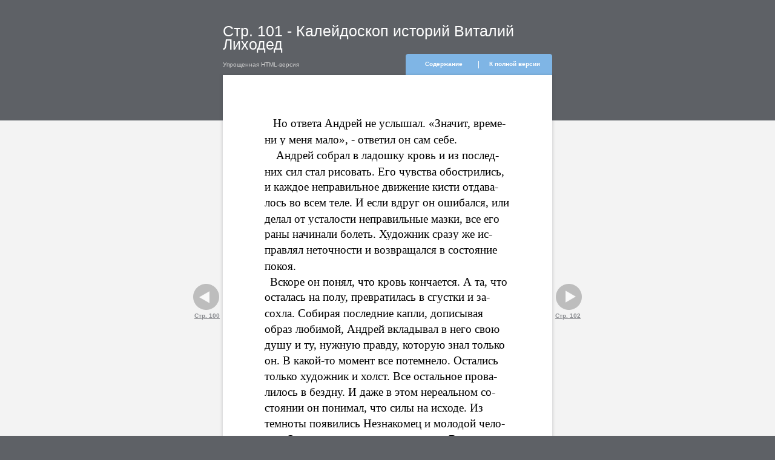

--- FILE ---
content_type: text/html; charset=windows-1251
request_url: https://lihoded.ru/knigi/kalendoskop_istorii/files/assets/basic-html/page101.html
body_size: 2814
content:
<html xmlns="http://www.w3.org/1999/xhtml">
  <head>
    <meta http-equiv="X-UA-Compatible" content="IE=edge"/>
    <meta http-equiv="Content-Type" content="text/html; charset=windows-1251"/>
    <title>Стр. 101 - Калейдоскоп историй Виталий Лиходед</title>
    <meta name="description" content="Калейдоскоп историй"/>
    <meta name="keywords" content="100, Но, ответа, Андрей, не, услышал., «Значит,, време-, ни, у, меня, мало»,, -, ответил, он, сам, себе., собрал, в, ладошку, кровь, и, из, послед-, них, сил, стал, рисовать., Его, чувства, обострились,, каждое, неправильное, движение, кисти, отдава-, лось, во, всем, теле., И, если, вдруг, ошибался,, или, делал, от, усталости, неправильные, мазки,, все, его, раны, начинали, болеть., Художник, сразу, же, ис-, правлял, неточности, возвращался, состояние, покоя., Вскоре, понял,, что, кончается., А, та,, осталась, на, полу,, превратилась, сгустки, за-, сохла., Собирая, последние, капли,, дописывая, образ, любимой,, вкладывал, него, свою, душу, ту,, нужную, правду,, которую, знал, только, он., В, какой-то, момент, потемнело., Остались, художник, холст., Все, остальное, прова-, лилось, бездну., даже, этом, нереальном, со-, стоянии, понимал,, силы, исходе., Из, темноты, появились, Незнакомец, молодой, чело-, век., Они, стали, кружить, вокруг, него., Вспоминать, жизнь:, где, когда, поступил, так,, кого, предал,, испугался."/>
    <link href="style/style.css" type="text/css" rel="stylesheet"/>
    <style type="text/css">.divTitleHeader{width:453px;min-height:65px;text-align:left;position:relative}.fontTitle{font-size:25px;font-family:Arial;color:#fff;width:400px;padding:40px 0 25px 0;line-height:22px}.divBG{z-index:-1;position:absolute;top:75px;left:0;height:632px;width:100%;background:#f3f3f3}.divMain{width:453px;height:632px;border:0 solid #000}.divPage{width:453px;height:632px;background:#fff;position:relative;border:0 solid #000}.topRight{top:-35px;right:0;width:4px;height:35px;background:url(style/topright.png);position:absolute}.topRightBG{top:-35px;right:4px;width:117px;height:35px;background:url(style/topbg.png) repeat-x;position:absolute}.topLine{top:-23px;right:121px;width:1px;height:12px;position:absolute;background:#fff}.topLeftBG{top:-35px;right:121px;width:117px;height:35px;background:url(style/topbg.png) repeat-x;position:absolute}.topLeft{top:-35px;right:238px;width:4px;height:35px;background:url(style/topleft.png);position:absolute}.nextKnob{top:325px;left:655px;width:45px;height:65px;position:absolute;text-align:left}.prewKnob{top:325px;left:-50px;width:45px;height:65px;position:absolute;text-align:right}.divCopy{padding:10px 0;top:100%;right:0;position:absolute;text-align:right;white-space:nowrap}.divBookPage{width:453px;height:632px;overflow:hidden;position:relative;border:0 solid green;padding:0;margin:0}.div_items{margin:0;padding:0;position:absolute;overflow:hidden;border:0 solid green}.font1{font-size:14.403px;font-family:Calibri;color:#000;white-space:nowrap;border:0 solid #00f;position:absolute;top:0;left:0;overflow:visible}.font2{font-size:15.741px;font-family:Times\ New\ Roman;color:#000;white-space:nowrap;border:0 solid #00f;position:absolute;top:0;left:0;overflow:visible}</style><script type="text/javascript" src="javascript/seo.js"></script></head>
  <body class="bookBody">
    <div id="divTitle" align="center" class="divTitle">
      <div id="divTitleHeader" class="divTitleHeader">
        <H1 id="fontTitle" class="fontTitle">Стр. 101 - Калейдоскоп историй Виталий Лиходед</H1>
      </div>
    </div>
    <div id="divTop" align="center" class="divTop"><div id="divBG" class="divBG"></div><div id="divMain" class="divMain">
        <div id="divPage" class="divPage">
          <div id="divSeoVersion" class="divSeoVersion">
            <p class="fontSeoVersion">Упрощенная HTML-версия</p>
          </div><div id="topRight" class="topRight"></div><div id="topRightBG" class="topRightBG" align="center">
            <p class="fontTopVFV">
              <a id="fullVersionLink" href="../../../index.html#/101/zoomed">
                <b>К полной версии</b>
              </a>
            </p>
          </div>
          <div id="topLeftBG" class="topLeftBG" align="center">
            <p class="fontTopTOC">
              <a id="tocLink" href="./toc.html">
                <b>Содержание</b>
              </a>
            </p>
          </div>
               <div id="topLeft" class="topLeft"></div>
               <div id="topLine" class="topLine"></div> 
               <div id="shadowTopLeft" class="shadowTopLeft"></div>
               <div id="shadowTop" class="shadowTop"></div>
               <div id="shadowTopRight" class="shadowTopRight"></div>
               <div id="shadowRight" class="shadowRight"></div>
               <div id="shadowBottomRight" class="shadowBottomRight"></div>
               <div id="shadowBottom" class="shadowBottom"></div>
               <div id="shadowBottomLeft" class="shadowBottomLeft"></div>
               <div id="shadowLeft" class="shadowLeft"></div>
               <div id="prewKnob" class="prewKnob">
            <a href="./page100.html">
              <img width="45px" height="45px" src="./style/prevactive.png"/>
              <p class="fontPageNavigation">
                <b id="prewKnobTxt">Стр. 100</b>
              </p>
            </a>
          </div>
          <div id="nextKnob" class="nextKnob">
            <a href="./page102.html">
              <img width="45px" height="45px" src="./style/nextactive.png"/>
              <p class="fontPageNavigation">
                <b id="nextKnobTxt">Стр. 102</b>
              </p>
            </a>
          </div>
          <div id="divBookPage" class="divBookPage">
            <div class="div_items" style="top : 580px; left : 216px; width : 22px; height : 16px;">
              <span class="font1">100</span>
            </div>
            <div class="div_items" style="top : 59px; left : 69px; width : 328px; height : 16px;">
              <span class="font2">Но ответа Андрей не услышал. «Значит, време-</span>
            </div>
            <div class="div_items" style="top : 81px; left : 57px; width : 268px; height : 16px;">
              <span class="font2">ни у меня мало», - ответил он сам себе.</span>
            </div>
            <div class="div_items" style="top : 103px; left : 73px; width : 324px; height : 16px;">
              <span class="font2">Андрей собрал в ладошку кровь и из послед-</span>
            </div>
            <div class="div_items" style="top : 125px; left : 57px; width : 340px; height : 16px;">
              <span class="font2">них сил стал рисовать. Его чувства обострились,</span>
            </div>
            <div class="div_items" style="top : 146px; left : 57px; width : 340px; height : 16px;">
              <span class="font2">и каждое неправильное движение кисти отдава-</span>
            </div>
            <div class="div_items" style="top : 168px; left : 57px; width : 340px; height : 16px;">
              <span class="font2">лось во всем теле. И если вдруг он ошибался, или</span>
            </div>
            <div class="div_items" style="top : 190px; left : 57px; width : 340px; height : 16px;">
              <span class="font2">делал от усталости неправильные мазки, все его</span>
            </div>
            <div class="div_items" style="top : 211px; left : 57px; width : 340px; height : 16px;">
              <span class="font2">раны начинали болеть. Художник сразу же ис-</span>
            </div>
            <div class="div_items" style="top : 233px; left : 57px; width : 340px; height : 16px;">
              <span class="font2">правлял неточности и возвращался в состояние</span>
            </div>
            <div class="div_items" style="top : 255px; left : 57px; width : 44px; height : 16px;">
              <span class="font2">покоя.</span>
            </div>
            <div class="div_items" style="top : 277px; left : 65px; width : 332px; height : 16px;">
              <span class="font2">Вскоре он понял, что кровь кончается. А та, что</span>
            </div>
            <div class="div_items" style="top : 298px; left : 57px; width : 340px; height : 16px;">
              <span class="font2">осталась на полу, превратилась в сгустки и за-</span>
            </div>
            <div class="div_items" style="top : 320px; left : 57px; width : 340px; height : 16px;">
              <span class="font2">сохла. Собирая последние капли, дописывая</span>
            </div>
            <div class="div_items" style="top : 342px; left : 57px; width : 340px; height : 16px;">
              <span class="font2">образ любимой, Андрей вкладывал в него свою</span>
            </div>
            <div class="div_items" style="top : 364px; left : 57px; width : 340px; height : 16px;">
              <span class="font2">душу и ту, нужную правду, которую знал только</span>
            </div>
            <div class="div_items" style="top : 385px; left : 57px; width : 340px; height : 16px;">
              <span class="font2">он. В какой-то момент все потемнело. Остались</span>
            </div>
            <div class="div_items" style="top : 407px; left : 57px; width : 340px; height : 16px;">
              <span class="font2">только художник и холст. Все остальное прова-</span>
            </div>
            <div class="div_items" style="top : 429px; left : 57px; width : 340px; height : 16px;">
              <span class="font2">лилось в бездну. И даже в этом нереальном со-</span>
            </div>
            <div class="div_items" style="top : 450px; left : 57px; width : 340px; height : 16px;">
              <span class="font2">стоянии он понимал, что силы на исходе. Из</span>
            </div>
            <div class="div_items" style="top : 472px; left : 57px; width : 340px; height : 16px;">
              <span class="font2">темноты появились Незнакомец и молодой чело-</span>
            </div>
            <div class="div_items" style="top : 494px; left : 57px; width : 340px; height : 16px;">
              <span class="font2">век. Они стали кружить вокруг него. Вспоминать</span>
            </div>
            <div class="div_items" style="top : 516px; left : 57px; width : 340px; height : 16px;">
              <span class="font2">его жизнь: где и когда он поступил не так, кого</span>
            </div>
            <div class="div_items" style="top : 537px; left : 57px; width : 127px; height : 16px;">
              <span class="font2">предал, испугался.</span>
            </div>
          </div>
        </div>
      </div>
    </div>
<script>checkPageInit();checkTopMenu();checkPublCom();</script>
       </body>
</html>

--- FILE ---
content_type: application/javascript
request_url: https://lihoded.ru/knigi/kalendoskop_istorii/files/assets/basic-html/javascript/seo.js
body_size: 2033
content:
var bookWidth = 0;
var bookMinWidth = 0;
var bookScale = 1.2
var topMenuWidth = 242;

function checkTopMenu() {

    var tmp1 = document.getElementById("topRightBG");
    var ww1 = document.getElementById("fullVersionLink").offsetWidth;
    if (ww1 > tmp1.offsetWidth) {
        tmp1.style.width = (ww1 + 10) + "px";
        document.getElementById("topLine").style.right = (ww1 + 10 + 4) + 'px';
        document.getElementById("topLeftBG").style.right = (ww1 + 10 + 4) + 'px';
        document.getElementById("topLeft").style.right = (ww1 + 10 + 4 + 117) + 'px';

    }

    var tmp2 = document.getElementById("topLeftBG");
    var ww2 = document.getElementById("tocLink").offsetWidth;
    if (ww2 > tmp2.offsetWidth) {
        tmp2.style.width = (ww2 + 10) + "px";
        document.getElementById("topLeft").style.right = (4 + ww1 + 10 + ww2 + 10) + 'px';
    }

    var tmp3 = document.getElementById("prewKnob");
    var ww3 = document.getElementById("prewKnobTxt").offsetWidth;
    if (ww3 > tmp3.offsetWidth) {
        tmp3.style.width = ww3 + 'px';
        tmp3.style.left = (-ww3 - 5) + 'px';
    }
}

function checkTocInit() {
    widthSet();
    // set TOC width
    var tocWidth  = bookMinWidth + 300;      

    checkTocWidth(tocWidth);
    checkTocHeight();

}

function checkTocHeight() {

    var listH   = document.getElementById("divTree").offsetHeight;
    var windowH = window.innerHeight;
    var pageH   = document.getElementById("divPage") ;
    
    
    // stretch  PAGE to window height
    if (pageH.offsetHeight < 1*windowH - 250) {        
        pageH.style.height = (1*windowH - 250) + 'px';
    }
    
    // correct Knobs position
    document.getElementById("nextKnob").style.top = (pageH.offsetHeight/2) + 'px';
    document.getElementById("prewKnob").style.top = (pageH.offsetHeight/2) + 'px';
    
    // stretch PAGE to LIST size  
    if (listH > pageH.offsetHeight - 150) {  // 150 bottom margin        
        pageH.style.height    = (1 * listH + 150) + 'px';
        document.getElementById("divBG").style.height   = (1 * listH) + 'px'; 
        
    } 
    
}


function checkTocWidth(ww) {

    document.getElementById("divTitleHeader").style.width = ww + 'px';
    document.getElementById("fontTitle").style.width = ww + 'px';
    document.getElementById("divPage").style.width = ww + 'px';
    document.getElementById("divMain").style.width = ww + 'px';
    document.getElementById("divTOCHeader").style.width = (ww - 120) + 'px';
    document.getElementById("divTree").style.width = (ww - 140) + 'px';

    document.getElementById("topRight").style.right = '0px';
    document.getElementById("topRightBG").style.right = '4px';
    document.getElementById("topLine").style.right = '121px';
    document.getElementById("topLeftBG").style.right = '121px';
    document.getElementById("topLeft").style.right = '238px';

    document.getElementById("nextKnob").style.left = (ww + 5) + 'px';

    if (document.getElementById("divCopy")) {
        document.getElementById("divCopy").style.right = '0px';
    }

    var www = document.getElementById("divTitleHeader").offsetWidth;
    if (www > ww - topMenuWidth) {
        document.getElementById("fontTitle").style.padding = "40px 0 40px 0";
        document.getElementById("fontTitle").style.width = (www) + "px";
    }
}

function checkPageInit() {
    widthSet();
    
    if (bookWidth < bookMinWidth) {

        bookScale = bookMinWidth / bookWidth;
        zoom(bookScale);
        bookWidth = bookMinWidth;


    } else if (bookWidth > window.innerWidth - 300) {
        if (bookMinWidth > window.innerWidth - 300) {
            bookScale = bookMinWidth / bookWidth;
            zoom(bookScale);
            bookWidth = bookMinWidth;

        } else {
            bookScale = (window.innerWidth - 300) / bookWidth;
            zoom(bookScale);
            bookWidth = window.innerWidth - 300;
        }

    } else {
        zoom(bookScale);
    }

    checkPageWidth();
    checkPageHeight();


}

function checkPageHeight() {           // TODO - доделать проверку белого фона БГ
    var hh = document.getElementById("divBookPage").offsetHeight;

    document.getElementById("divPage").style.height = (1 * hh) + 'px';
    document.getElementById("divMain").style.height = (1 * hh + 100) + 'px';
    document.getElementById("divBG").style.height = (1 * hh - 150) + 'px';
    document.getElementById("nextKnob").style.top = ((hh - 70) / 2) + 'px';
    document.getElementById("prewKnob").style.top = ((hh - 70) / 2) + 'px';
}

function checkPageWidth() {
    var ww = document.getElementById("divBookPage").offsetWidth;

    document.getElementById("divTitleHeader").style.width = ww + 'px';
    document.getElementById("fontTitle").style.width = ww + 'px';
    document.getElementById("divPage").style.width = ww + 'px';
    document.getElementById("divMain").style.width = ww + 'px';

    document.getElementById("topRight").style.right = '0px';
    document.getElementById("topRightBG").style.right = '4px';
    document.getElementById("topLine").style.right = '121px';
    document.getElementById("topLeftBG").style.right = '121px';
    document.getElementById("topLeft").style.right = '238px';

    document.getElementById("nextKnob").style.left = (ww + 5) + 'px';


    if (document.getElementById("divCopy")) {
        document.getElementById("divCopy").style.right = '0px';
    }

    var www = document.getElementById("divTitleHeader").offsetWidth;
    if (www > ww - topMenuWidth) {
        document.getElementById("fontTitle").style.padding = "40px 0 40px 0";
        document.getElementById("fontTitle").style.width = (www) + "px";
    }
}

function widthSet() {
    bookWidth = document.getElementById("divMain").offsetWidth;
    var pW1 = document.getElementById("fullVersionLink").offsetWidth;
    var dW1 = document.getElementById("topRightBG").offsetWidth;
    var maxW1 = (pW1 > dW1) ? pW1 : dW1;

    var pW2 = document.getElementById("tocLink").offsetWidth;
    var dW2 = document.getElementById("topLeftBG").offsetWidth;
    var maxW2 = (pW2 > dW2) ? pW2 : dW2;

    topMenuWidth = maxW1 + maxW2;
    bookMinWidth = topMenuWidth + 50 + document.getElementById("divSeoVersion").offsetWidth;
    bookScale = 1.2;
}

function zoom(step) {

    // scale text divs  
    var item = document.getElementById('divBookPage');
    var elems = item.childNodes;

    for (var i = 0; i < elems.length; i++) {
        if (elems[i].tagName == "DIV") {
            elems[i].style.top = (1 * (elems[i].style.top.replace("px", "")) * step) + "px"
            elems[i].style.left = (1 * (elems[i].style.left.replace("px", "")) * step) + "px"

            elems[i].style.width = (Math.abs(elems[i].style.width.replace("px", "")) * step) + "px"
            elems[i].style.height = (Math.abs(elems[i].style.height.replace("px", "")) * step) + "px"
        }
    }
    //  scale font size
    elems = item.getElementsByTagName('span')

    for (var i = 0; i < elems.length; i++) {
        var computedStyle = elems[i].currentStyle || window.getComputedStyle(elems[i], null);
        var divCont = (elems[i].parentNode.tagName == "DIV") ? elems[i].parentNode : elems[i].parentNode.parentNode;


        if (elems[i].style.fontSize) {
            scale = (Math.abs(elems[i].style.fontSize.replace("px", "")) * step);
        } else {
            scale = (Math.abs(computedStyle.fontSize.replace("px", "")) * step);
        }

        elems[i].style.fontSize = scale + "px";

        while ((elems[i].offsetWidth > divCont.offsetWidth) && (scale > 1)) {
            scale = scale - 1;
            elems[i].style.fontSize = scale + "px";
        }

        var diff = ((divCont.offsetHeight - elems[i].offsetHeight) / 2);
        diff = diff.toFixed();
        if (diff > 0) { elems[i].style.padding = diff + "px 0px"; }
        elems[i].style.top = ((divCont.offsetHeight - elems[i].offsetHeight) / 2) + "px";
    }

    //  scale image size and place
    elems = item.getElementsByTagName('img');
    for (var i = 0; i < elems.length; i++) {
        var computedStyle = elems[i].currentStyle || window.getComputedStyle(elems[i], null);
        elems[i].style.top = (1 * elems[i].style.width.replace("px", "") * step) + "px";
        elems[i].style.left = (1 * elems[i].style.width.replace("px", "") * step) + "px";

        elems[i].style.width = (1 * elems[i].style.width.replace("px", "") * step) + "px";
        elems[i].style.height = (1 * elems[i].style.height.replace("px", "") * step) + "px";
    }

    // scale page size 
    computedStyle = item.currentStyle || window.getComputedStyle(item, null);
    if (item.style.width) {
        item.style.width = (1 * item.style.width.replace("px", "") * step) + "px";
    } else {
        item.style.width = (1 * computedStyle.width.replace("px", "") * step) + "px";
    }
    if (item.style.height) {
        item.style.height = (1 * item.style.height.replace("px", "") * step) + "px";
    } else {
        item.style.height = (1 * computedStyle.height.replace("px", "") * step) + "px";
    }

    checkPageWidth();
    checkPageHeight();
}

function checkPublCom() {
    if (document.domain.indexOf('publ.com') != -1) {
        var parts = document.URL.split('/');
        var prevpart = '';
        for (var i = 0; i < parts.length; i++) {
            if (prevpart.toLowerCase() == 'bookdata')
                return replaceBackLink(parts[i]);
            if (parts[i].toLowerCase() == 'seo' || parts[i].toLowerCase() == 'basic-html')
                return replaceBackLink(prevpart);
            prevpart = parts[i];
        }
    }
}

function replaceBackLink(id) {
    var link = document.getElementById('fullVersionLink');
    if (link) {
        var hash = link.href.indexOf('#');
        if (hash != -1)
            link.href = 'http://' + document.domain + '/' + id + link.href.substr(hash);
        else
            link.href = 'http://' + document.domain + '/' + id;
    }
}